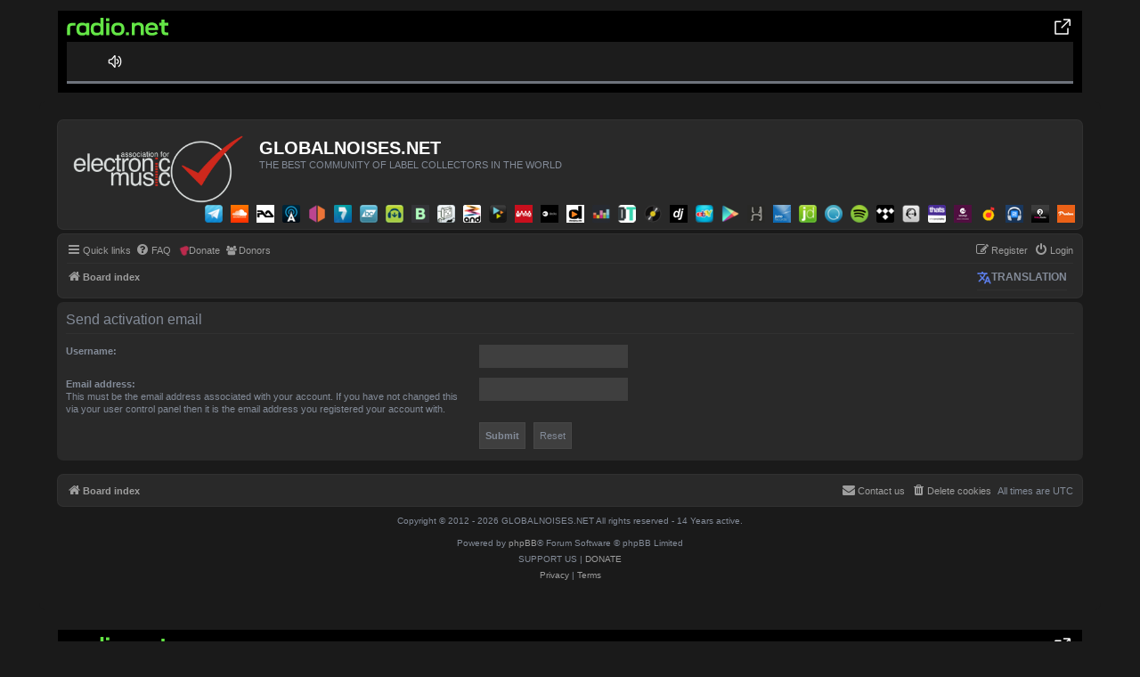

--- FILE ---
content_type: text/html; charset=UTF-8
request_url: https://globalnoises.net/ucp.php?mode=resend_act&sid=3e81415aedf54e259070ed6598f9d0a3
body_size: 9059
content:
<link href="https://globalnoises.net/styles/prosilver_dark/theme/colours/blue.css?assets_version=905" rel="stylesheet"><!DOCTYPE html>
<html dir="ltr" lang="en-gb">
<head>
<meta charset="utf-8" />
<meta http-equiv="X-UA-Compatible" content="IE=edge">
<meta name="viewport" content="width=device-width, initial-scale=1" />

<title>GLOBALNOISES.NET - User Control Panel - Send activation email</title>



<!--
	phpBB style name: Prosilver (Dark Edition)
	Based on style:   prosilver (this is the default phpBB3 style)
	Original author:  Tom Beddard ( http://www.subBlue.com/ )
	Modified by: PlanetStyles.net ( http://www.planetstyles.net)
-->

<link href="https://globalnoises.net/assets/css/font-awesome.min.css?assets_version=905" rel="stylesheet">
<link href="https://globalnoises.net/styles/prosilver_dark/theme/stylesheet.css?assets_version=905" rel="stylesheet">
<link href="https://globalnoises.net/styles/prosilver_dark/theme/en/stylesheet.css?assets_version=905" rel="stylesheet">




<!--[if lte IE 9]>
	<link href="https://globalnoises.net/styles/prosilver_dark/theme/tweaks.css?assets_version=905" rel="stylesheet">
<![endif]-->

	<link href="https://globalnoises.net/ext/bb3mobi/highslide/highslide.css?assets_version=905" rel="stylesheet" type="text/css" media="screen">
				<link rel="shortcut icon" type="image/png" href="https://globalnoises.net/ext/tatiana5/favicon/favicon.png" />
	
	
	<link rel="apple-touch-icon" href="https://globalnoises.net/ext/tatiana5/favicon/apple_touch_icon.png" />
	<style>
	
	
	
		</style>

	
	
	
	
	
<link href="./ext/alex75/blinknewpmandnotify/styles/prosilver/theme/blinknotify.css?assets_version=905" rel="stylesheet" media="screen" />
<link href="./ext/alfredoramos/imgur/styles/all/theme/css/common.css?assets_version=905" rel="stylesheet" media="screen" />
<link href="./ext/alfredoramos/imgur/styles/prosilver/theme/css/imgur.css?assets_version=905" rel="stylesheet" media="screen" />
<link href="./ext/alfredoramos/simplespoiler/styles/all/theme/css/common.css?assets_version=905" rel="stylesheet" media="screen" />
<link href="./ext/alfredoramos/simplespoiler/styles/prosilver_dark/theme/css/style.css?assets_version=905" rel="stylesheet" media="screen" />
<link href="./ext/alfredoramos/simplespoiler/styles/prosilver_dark/theme/css/colors.css?assets_version=905" rel="stylesheet" media="screen" />
<link href="./ext/dmzx/donation/styles/prosilver/theme/donate.css?assets_version=905" rel="stylesheet" media="screen" />
<link href="./ext/dmzx/imageupload/styles/prosilver/theme/imageupload.css?assets_version=905" rel="stylesheet" media="screen" />
<link href="./ext/dmzx/informationsite/styles/prosilver_dark/theme/informationsite.css?assets_version=905" rel="stylesheet" media="screen" />
<link href="./ext/dmzx/membertimecounter/styles/prosilver/theme/membertimecounter.css?assets_version=905" rel="stylesheet" media="screen" />
<link href="./ext/dmzx/newestmembers/styles/prosilver/theme/newestmembers.css?assets_version=905" rel="stylesheet" media="screen" />
<link href="./ext/dmzx/partner/styles/prosilver/theme/partner.css?assets_version=905" rel="stylesheet" media="screen" />
<link href="./ext/dmzx/prettytopic/styles/prosilver/theme/prettytopic.css?assets_version=905" rel="stylesheet" media="screen" />
<link href="./ext/dmzx/socialbuttons/styles/prosilver/theme/socialbuttons.css?assets_version=905" rel="stylesheet" media="screen" />
<link href="./ext/dmzx/topicsubscribers/styles/all/theme/topicsubscribers.css?assets_version=905" rel="stylesheet" media="screen" />
<link href="./ext/dmzx/walletindex/styles/prosilver/theme/walletindex.css?assets_version=905" rel="stylesheet" media="screen" />
<link href="./ext/dmzx/whoiswhere/styles/prosilver/theme/whoiswhere.css?assets_version=905" rel="stylesheet" media="screen" />
<link href="./ext/dmzx/whovisitedthistopic/styles/prosilver/theme/whovisitedthistopic.css?assets_version=905" rel="stylesheet" media="screen" />
<link href="./ext/gfksx/thanksforposts/styles/prosilver/theme/thanks.css?assets_version=905" rel="stylesheet" media="screen" />
<link href="./ext/hifikabin/password/styles/prosilver/theme/password.css?assets_version=905" rel="stylesheet" media="screen" />
<link href="./ext/kemrash/mp4video/styles/all/theme/mediaelementplayer.min.css?assets_version=905" rel="stylesheet" media="screen" />
<link href="./ext/martin/extindex/styles/prosilver/theme/extindex.css?assets_version=905" rel="stylesheet" media="screen" />
<link href="./ext/oxpus/basicstats/styles/prosilver/theme/basicstats.css?assets_version=905" rel="stylesheet" media="screen" />
<link href="./ext/phpbb/collapsiblecategories/styles/all/theme/collapsiblecategories.css?assets_version=905" rel="stylesheet" media="screen" />
<link href="./ext/phpbb/pages/styles/prosilver/theme/pages_common.css?assets_version=905" rel="stylesheet" media="screen" />
<link href="./ext/phpbbes/catbgimg/styles/prosilver/theme/ctbgi.css?assets_version=905" rel="stylesheet" media="screen" />
<link href="./ext/phpbbmodders/annualstars/styles/prosilver/theme/imageset.css?assets_version=905" rel="stylesheet" media="screen" />
<link href="./ext/ppk/bb3hide/styles/all/theme/bb3hide.css?assets_version=905" rel="stylesheet" media="screen" />
<link href="./ext/rmcgirr83/topicdescription/styles/prosilver_dark/theme/topicdesc.css?assets_version=905" rel="stylesheet" media="screen" />
<link href="./ext/senky/massnotification/styles/all/theme/massnotification.css?assets_version=905" rel="stylesheet" media="screen" />
<link href="./ext/spaceace/ajaxchat/styles/all/theme/ajax_chat.css?assets_version=905" rel="stylesheet" media="screen" />
<link href="https://globalnoises.net/assets/css/font-awesome.min.css?assets_version=905" rel="stylesheet" media="screen" />
<link href="./ext/stevotvr/flair/styles/all/theme/flair.css?assets_version=905" rel="stylesheet" media="screen" />
<link href="./ext/tatiana5/profilesideswitcher/styles/prosilver/theme/profile_side_switcher.css?assets_version=905" rel="stylesheet" media="screen" />
<link href="./ext/tatiana5/profilesideswitcher/styles/prosilver/theme/en/profile_side_switcher.css?assets_version=905" rel="stylesheet" media="screen" />
<link href="./ext/vse/topicimagepreview/styles/all/theme/opentip.css?assets_version=905" rel="stylesheet" media="screen" />
<link href="./ext/phpbb/ads/styles/all/theme/phpbbads.css?assets_version=905" rel="stylesheet" media="screen" />

<link href="https://globalnoises.net/styles/prosilver_dark/theme/colours/grey.css?assets_version=905" rel="stylesheet">



<style>
	.opentip-container { max-width: 1000px; white-space: nowrap; }
</style>




</head>
<body id="phpbb" class="nojs notouch section-ucp ltr ">

	<div class="phpbb-ads-center" style="margin-bottom: 10px;" data-phpbb-ads-id="4">
		<script>(function(d, s){if(!window.rel){s = d.createElement("script");s.type = "text/javascript";s.async = true;s.id = "radio-de-embedded";s.src = "//www.radio.net/inc/microsite/js/full.js";d.getElementsByTagName("head")[0].appendChild(s);window.rel = true;}}(document));</script><div class="ng-app-embedded"><div ui-view class="microsite embedded-radio-player" data-playerwidth="1150px" data-playertype="web_embedded" data-playstation="proton" data-apikey="df04ff67dd3339a6fc19c9b8be164d5b5245ae93"></div></div>
	</div>
<script type="text/javascript">
(function () {
  var span = document.createElement('span');
  
  span.className = 'fa';
  span.style.display = 'none';
  document.body.insertBefore(span, document.body.firstChild);
  
  function css(element, property) {
    return window.getComputedStyle(element, null).getPropertyValue(property);
  }
  
  if ((css(span, 'font-family')) !== 'FontAwesome') {
    var headHTML = document.head.innerHTML;
    headHTML += '<link href="https://cdnjs.cloudflare.com/ajax/libs/font-awesome/4.6.3/css/font-awesome.min.css" rel="stylesheet">';
    document.head.innerHTML = headHTML;
  }
  document.body.removeChild(span);
})();
</script>
								
	
	
	
	
<div id="wrap" class="wrap">
	<a id="top" class="top-anchor" accesskey="t"></a>
	<div id="page-header">
		<div class="headerbar" role="banner">
			<span aria-hidden="true" style="position: absolute; overflow: hidden; z-index: -10; width: 1px; height: 1px; padding: 0; margin: 0; border: none;">
		<a href="./ucp.php?mode=register&amp;ref=d2be6ed9&amp;sid=1d60faca5201b4f3ba2e48509a9932a7" tabindex="-1" rel="nofollow">
			<i class="icon fa-pencil-square-o  fa-fw"></i><span>Register</span>
		</a>
	</span>
				<div class="inner">

			<div id="site-description" class="site-description">
				<a id="logo" class="logo" href="./index.php?sid=1d60faca5201b4f3ba2e48509a9932a7" title="Board index"><span class="site_logo"></span></a>
				<h1>GLOBALNOISES.NET</h1>
				<p>THE BEST COMMUNITY OF LABEL COLLECTORS IN THE WORLD</p>
				<p class="skiplink"><a href="#start_here">Skip to content</a></p>
			</div>

			<div class="top-social-home" id="top-social">
	<div id="top-social-icons">
		<a href="Telegram soon..."><img alt="Telegram" src="https://globalnoises.net/ext/dmzx/socialbuttons/styles/prosilver/theme/images/telegram.png"></a>		<a href="https://soundcloud.com/"><img alt="Soundcloud" src="https://globalnoises.net/ext/dmzx/socialbuttons/styles/prosilver/theme/images/soundcloud.png"></a>		<a href="https://www.residentadvisor.net/"><img alt="Residentadvisor" src="https://globalnoises.net/ext/dmzx/socialbuttons/styles/prosilver/theme/images/residentadvisor.png"></a>		<a href="https://www.allmusic.com/"><img alt="Allmusic" src="https://globalnoises.net/ext/dmzx/socialbuttons/styles/prosilver/theme/images/allmusic.png"></a>		<a href="https://musicbrainz.org/"><img alt="Musicbrainz" src="https://globalnoises.net/ext/dmzx/socialbuttons/styles/prosilver/theme/images/musicbrainz.png"></a>		<a href="https://us.7digital.com/"><img alt="7Digital" src="https://globalnoises.net/ext/dmzx/socialbuttons/styles/prosilver/theme/images/7digital.png"></a>		<a href="https://bandcamp.com/"><img alt="Bandcamp" src="https://globalnoises.net/ext/dmzx/socialbuttons/styles/prosilver/theme/images/bandcamp.png"></a>		<a href="http://classic.beatport.com/"><img alt="Beatport" src="https://globalnoises.net/ext/dmzx/socialbuttons/styles/prosilver/theme/images/beatport.png"></a>		<a href="https://bleep.com/"><img alt="Bleep" src="https://globalnoises.net/ext/dmzx/socialbuttons/styles/prosilver/theme/images/bleep.png"></a>		<a href="https://boomkat.com/"><img alt="Boomkat" src="https://globalnoises.net/ext/dmzx/socialbuttons/styles/prosilver/theme/images/boomkat.png"></a>		<a href="https://www.cdandlp.com/en/"><img alt="CDandLP" src="https://globalnoises.net/ext/dmzx/socialbuttons/styles/prosilver/theme/images/cdandlp.png"></a>		<a href="https://cdbaby.com/"><img alt="CD Baby" src="https://globalnoises.net/ext/dmzx/socialbuttons/styles/prosilver/theme/images/cdbaby.png"></a>		<a href="https://clone.nl/"><img alt="clone.nl" src="https://globalnoises.net/ext/dmzx/socialbuttons/styles/prosilver/theme/images/clone.png"></a>		<a href="https://www.decks.de/"><img alt="decks.de" src="https://globalnoises.net/ext/dmzx/socialbuttons/styles/prosilver/theme/images/deck.png"></a>		<a href="https://www.deejay.de/"><img alt="deejay.de" src="https://globalnoises.net/ext/dmzx/socialbuttons/styles/prosilver/theme/images/deejayde.png"></a>		<a href="https://www.deezer.com/"><img alt="Deezer" src="https://globalnoises.net/ext/dmzx/socialbuttons/styles/prosilver/theme/images/deezer.png"></a>		<a href="https://www.digital-tunes.net/"><img alt="digital-tunes.net" src="https://globalnoises.net/ext/dmzx/socialbuttons/styles/prosilver/theme/images/digitaltunes.png"></a>		<a href="https://www.discogs.com/"><img alt="Discogs" src="https://globalnoises.net/ext/dmzx/socialbuttons/styles/prosilver/theme/images/discogs.png"></a>		<a href="https://www.djshop.de/"><img alt="djshop.de" src="https://globalnoises.net/ext/dmzx/socialbuttons/styles/prosilver/theme/images/djshopde.png"></a>		<a href="https://www.ebay.com/"><img alt="eBay" src="https://globalnoises.net/ext/dmzx/socialbuttons/styles/prosilver/theme/images/ebay.png"></a>		<a href="https://play.google.com/store/music"><img alt="Google Play Music" src="https://globalnoises.net/ext/dmzx/socialbuttons/styles/prosilver/theme/images/googleplaymusic.png"></a>		<a href="https://hardwax.com/"><img alt="Hardwax" src="https://globalnoises.net/ext/dmzx/socialbuttons/styles/prosilver/theme/images/hardwax.png"></a>		<a href="https://www.juno.co.uk/"><img alt="juno.co.uk" src="https://globalnoises.net/ext/dmzx/socialbuttons/styles/prosilver/theme/images/juno.png"></a>		<a href="https://www.junodownload.com/"><img alt="Junodownload" src="https://globalnoises.net/ext/dmzx/socialbuttons/styles/prosilver/theme/images/junodownload.png"></a>		<a href="https://www.qobuz.com/gb-en/shop"><img alt="Qobuz" src="https://globalnoises.net/ext/dmzx/socialbuttons/styles/prosilver/theme/images/qobuz.png"></a>		<a href="https://www.spotify.com/"><img alt="Spotify" src="https://globalnoises.net/ext/dmzx/socialbuttons/styles/prosilver/theme/images/spotify.png"></a>		<a href="https://listen.tidal.com/"><img alt="Tidal" src="https://globalnoises.net/ext/dmzx/socialbuttons/styles/prosilver/theme/images/tidal.png"></a>		<a href="https://www.traxsource.com/"><img alt="Traxsource" src="https://globalnoises.net/ext/dmzx/socialbuttons/styles/prosilver/theme/images/traxsource.png"></a>		<a href="https://www.whatpeopleplay.com/"><img alt="Whatpeopleplay" src="https://globalnoises.net/ext/dmzx/socialbuttons/styles/prosilver/theme/images/whatpeopleplay.png"></a>		<a href="https://play.wimpmusic.com/"><img alt="WiMP" src="https://globalnoises.net/ext/dmzx/socialbuttons/styles/prosilver/theme/images/wimp.png"></a>		<a href="https://music.yandex.ru/home"><img alt="Yandex Music" src="https://globalnoises.net/ext/dmzx/socialbuttons/styles/prosilver/theme/images/yandexmusic.png"></a>		<a href="https://www.di.fm/"><img alt="DI.FM" src="https://globalnoises.net/ext/dmzx/socialbuttons/styles/prosilver/theme/images/difm.png"></a>		<a href="https://www.friskyradio.com/"><img alt="Frisky Radio" src="https://globalnoises.net/ext/dmzx/socialbuttons/styles/prosilver/theme/images/friskyradio.png"></a>		<a href="https://www.protonradio.com/"><img alt="Proton Radio" src="https://globalnoises.net/ext/dmzx/socialbuttons/styles/prosilver/theme/images/proton.png"></a>	</div>
</div>
						
			</div>
					</div>
				<div class="navbar" role="navigation">
	<div class="inner">

	<ul id="nav-main" class="nav-main linklist" role="menubar">

		<li id="quick-links" class="quick-links dropdown-container responsive-menu hidden" data-skip-responsive="true">
			<a href="#" class="dropdown-trigger">
				<i class="icon fa-bars fa-fw" aria-hidden="true"></i><span>Quick links</span>
			</a>
			<div class="dropdown">
				<div class="pointer"><div class="pointer-inner"></div></div>
				<ul class="dropdown-contents" role="menu">
					
					
										<li class="separator"></li>

					<div id="password-generator">
	<li class="rightside" data-last-responsive="true">
		<a href="/app.php/password?sid=1d60faca5201b4f3ba2e48509a9932a7" role="menuitem">
			<i class="icon fas fa-key" aria-hidden="true"></i><span>Password Generator</span>
		</a>
	</li>
</div>
	<li>
		<a href="/app.php/notes?sid=1d60faca5201b4f3ba2e48509a9932a7" role="menuitem">
			<i class="icon fa-sticky-note-o fa-fw icon-gray" aria-hidden="true"></i><span>Notes</span>
		</a>
	</li>
				</ul>
			</div>
		</li>

				<li data-skip-responsive="true">
			<a href="/app.php/help/faq?sid=1d60faca5201b4f3ba2e48509a9932a7" rel="help" title="Frequently Asked Questions" role="menuitem">
				<i class="icon fa-question-circle fa-fw" aria-hidden="true"></i><span>FAQ</span>
			</a>
		</li>
		<li data-last-responsive="true"><a href="/app.php/donation?sid=1d60faca5201b4f3ba2e48509a9932a7" title="Support us by making a donation." role="menuitem"><i class="icon fa fa-heart fa-spin icon-red" aria-hidden="true"></i><span>Donate</span></a></li><li data-last-responsive="true"><a href="/app.php/donorlist?sid=1d60faca5201b4f3ba2e48509a9932a7" title="View the donors list." role="menuitem"><i class="icon fa fa-users" aria-hidden="true"></i><span>Donors</span></a></li>
					
			<li class="rightside"  data-skip-responsive="true">
			<a href="./ucp.php?mode=login&amp;redirect=ucp.php%3Fmode%3Dresend_act&amp;sid=1d60faca5201b4f3ba2e48509a9932a7" title="Login" accesskey="x" role="menuitem">
				<i class="icon fa-power-off fa-fw" aria-hidden="true"></i><span>Login</span>
			</a>
		</li>
					<li class="rightside" data-skip-responsive="true">
				<a href="./ucp.php?mode=register&amp;sid=1d60faca5201b4f3ba2e48509a9932a7" role="menuitem">
					<i class="icon fa-pencil-square-o  fa-fw" aria-hidden="true"></i><span><span style="font: inherit; text-decoration: inherit; color: inherit; background: none; padding: 0; margin: 0; display: inline;">R</span><big style="font: inherit; text-decoration: inherit; color: inherit; background: none; padding: 0; margin: 0; display: inline;">e</big><samp style="font: inherit; text-decoration: inherit; color: inherit; background: none; padding: 0; margin: 0; display: inline;">g</samp><span style="font: inherit; text-decoration: inherit; color: inherit; background: none; padding: 0; margin: 0; display: inline;">i</span><s style="font: inherit; text-decoration: inherit; color: inherit; background: none; padding: 0; margin: 0; display: inline;">s</s><mark style="font: inherit; text-decoration: inherit; color: inherit; background: none; padding: 0; margin: 0; display: inline;">t</mark><small style="font: inherit; text-decoration: inherit; color: inherit; background: none; padding: 0; margin: 0; display: inline;">e</small><small style="font: inherit; text-decoration: inherit; color: inherit; background: none; padding: 0; margin: 0; display: inline;">r</small></span>
				</a>
			</li>
						</ul>

	<ul id="nav-breadcrumbs" class="nav-breadcrumbs linklist navlinks" role="menubar">
								<li class="breadcrumbs" itemscope itemtype="http://schema.org/BreadcrumbList">
										<span class="crumb"  itemtype="http://schema.org/ListItem" itemprop="itemListElement" itemscope><a href="./index.php?sid=1d60faca5201b4f3ba2e48509a9932a7" itemtype="https://schema.org/Thing" itemscope itemprop="item" accesskey="h" data-navbar-reference="index"><i class="icon fa-home fa-fw"></i><span itemprop="name">Board index</span></a><meta itemprop="position" content="1" /></span>

								</li>
		﻿<li style="float: right; margin-top: -20px;" ><h3 class="toogle" style="cursor: pointer; color: #BF0000;"><img src="https://globalnoises.net/ext/galandas/tgtrad/styles/all/theme/images/Google-Translate-icon_4.png" alt="" />Translation</h3>
<div class="togglebox">
<!-- Start Toggle Google Translator Widget for phpBB by Galandas -->
<div id="google_translate_element"></div><script type="text/javascript">
function googleTranslateElementInit() {
  new google.translate.TranslateElement({pageLanguage: 'en'}, 'google_translate_element');
}
</script><script type="text/javascript" src="//translate.google.com/translate_a/element.js?cb=googleTranslateElementInit"></script>
<!-- End Toggle Google Translator Widget for phpBB by Galandas -->
</div></li>

			</ul>

	</div>
</div>
	</div>

	
	<a id="start_here" class="anchor"></a>
	<div id="page-body" class="page-body" role="main">
		
		
	<script type="text/javascript">
	// <![CDATA[
		var pss_cont = document.getElementById('page-body');
		pss_cont.className += ' leftsided';
	// ]]>
	</script>


<form action="./ucp.php?mode=resend_act&amp;sid=1d60faca5201b4f3ba2e48509a9932a7" method="post" id="resend">

<div class="panel">
	<div class="inner">

	<div class="content">
		<h2>Send activation email</h2>

		<fieldset>
		<dl>
			<dt><label for="username">Username:</label></dt>
			<dd><input class="inputbox narrow" type="text" name="username" id="username" size="25" /></dd>
		</dl>
		<dl>
			<dt><label for="email">Email address:</label><br /><span>This must be the email address associated with your account. If you have not changed this via your user control panel then it is the email address you registered your account with.</span></dt>
			<dd><input class="inputbox narrow" type="email" name="email" id="email" size="25" maxlength="100" /></dd>
		</dl>
		<dl>
			<dt>&nbsp;</dt>
			<dd><input type="hidden" name="creation_time" value="1768933681" />
<input type="hidden" name="form_token" value="c349e2fe584173a4b5558de4e239906f2ed2b109" />
<input type="submit" name="submit" id="submit" class="button1" value="Submit" tabindex="2" />&nbsp; <input type="reset" value="Reset" name="reset" class="button2" /></dd>
		</dl>
		</fieldset>
	</div>

	</div>
</div>
</form>

		
			</div>


<div id="page-footer" class="page-footer" role="contentinfo">
	<div class="navbar" role="navigation">
	<div class="inner">

	<ul id="nav-footer" class="nav-footer linklist" role="menubar">
		<li class="breadcrumbs">
									<span class="crumb"><a href="./index.php?sid=1d60faca5201b4f3ba2e48509a9932a7" data-navbar-reference="index"><i class="icon fa-home fa-fw" aria-hidden="true"></i><span>Board index</span></a></span>					</li>
		
				<li class="rightside">All times are <span title="UTC">UTC</span></li>
							<li class="rightside">
				<a href="./ucp.php?mode=delete_cookies&amp;sid=1d60faca5201b4f3ba2e48509a9932a7" data-ajax="true" data-refresh="true" role="menuitem">
					<i class="icon fa-trash fa-fw" aria-hidden="true"></i><span>Delete cookies</span>
				</a>
			</li>
												<li class="rightside" data-last-responsive="true" aria-hidden="true" style="position: absolute; overflow: hidden; z-index: -10; width: 1px; height: 1px; padding: 0; margin: 0; border: none;">
		<a href="./memberlist.php?mode=contactwithadmin&amp;sid=1d60faca5201b4f3ba2e48509a9932a7" role="menuitem" tabindex="-1" rel="nofollow">
			<i class="icon fa-envelope fa-fw" aria-hidden="true"></i><span>Contact us</span>
		</a>
	</li>
					<li class="rightside" data-last-responsive="true">
				<a href="./memberlist.php?mode=contactadmin&amp;sid=1d60faca5201b4f3ba2e48509a9932a7" role="menuitem">
					<i class="icon fa-envelope fa-fw" aria-hidden="true"></i><span><span style="font: inherit; text-decoration: inherit; color: inherit; background: none; padding: 0; margin: 0; display: inline;">C</span><mark style="font: inherit; text-decoration: inherit; color: inherit; background: none; padding: 0; margin: 0; display: inline;">o</mark><b style="font: inherit; text-decoration: inherit; color: inherit; background: none; padding: 0; margin: 0; display: inline;">n</b><u style="font: inherit; text-decoration: inherit; color: inherit; background: none; padding: 0; margin: 0; display: inline;">t</u><s style="font: inherit; text-decoration: inherit; color: inherit; background: none; padding: 0; margin: 0; display: inline;">a</s><b style="font: inherit; text-decoration: inherit; color: inherit; background: none; padding: 0; margin: 0; display: inline;">c</b><i style="font: inherit; text-decoration: inherit; color: inherit; background: none; padding: 0; margin: 0; display: inline;">t</i><b style="font: inherit; text-decoration: inherit; color: inherit; background: none; padding: 0; margin: 0; display: inline;"> </b><b style="font: inherit; text-decoration: inherit; color: inherit; background: none; padding: 0; margin: 0; display: inline;">u</b><s style="font: inherit; text-decoration: inherit; color: inherit; background: none; padding: 0; margin: 0; display: inline;">s</s></span>
				</a>
			</li>
			</ul>

	</div>
</div>

	<div class="copyright">
		<script>
copyright = new Date();
update = copyright.getFullYear();

var copyrights = {
	years		: '2012',
};

if (update == copyrights.years)
{
	document.write("Copyright\u0020\u0026copy\u003B 2012 GLOBALNOISES.NET All\u0020rights\u0020reserved");
}
else
{
	document.write("Copyright\u0020\u0026copy\u003B 2012 - "+ update +" GLOBALNOISES.NET All\u0020rights\u0020reserved - 14\u0020Years\u0020active.");
}

</script>
<br /><br />		<p class="footer-row">
			<span class="footer-copyright">Powered by <a href="https://www.phpbb.com/">phpBB</a>&reg; Forum Software &copy; phpBB Limited</span>
		</p>
		<p class="footer-row">
			SUPPORT US | <a href="http://globalnoises.net/donation">DONATE</a>
		</p>
						<p class="footer-row" role="menu">
			<a class="footer-link" href="./ucp.php?mode=privacy&amp;sid=1d60faca5201b4f3ba2e48509a9932a7" title="Privacy" role="menuitem">
				<span class="footer-link-text">Privacy</span>
			</a>
			|
			<a class="footer-link" href="./ucp.php?mode=terms&amp;sid=1d60faca5201b4f3ba2e48509a9932a7" title="Terms" role="menuitem">
				<span class="footer-link-text">Terms</span>
			</a>
		</p>
					</div>

	<div id="darkenwrapper" class="darkenwrapper" data-ajax-error-title="AJAX error" data-ajax-error-text="Something went wrong when processing your request." data-ajax-error-text-abort="User aborted request." data-ajax-error-text-timeout="Your request timed out; please try again." data-ajax-error-text-parsererror="Something went wrong with the request and the server returned an invalid reply.">
		<div id="darken" class="darken">&nbsp;</div>
	</div>

	<div id="phpbb_alert" class="phpbb_alert" data-l-err="Error" data-l-timeout-processing-req="Request timed out.">
		<a href="#" class="alert_close">
			<i class="icon fa-times-circle fa-fw" aria-hidden="true"></i>
		</a>
		<h3 class="alert_title">&nbsp;</h3><p class="alert_text"></p>
	</div>
	<div id="phpbb_confirm" class="phpbb_alert">
		<a href="#" class="alert_close">
			<i class="icon fa-times-circle fa-fw" aria-hidden="true"></i>
		</a>
		<div class="alert_text"></div>
	</div>
</div>

</div>

<div>
	<a id="bottom" class="anchor" accesskey="z"></a>
	<img src="/app.php/cron/cron.task.stevotvr.flair?sid=1d60faca5201b4f3ba2e48509a9932a7" width="1" height="1" alt="cron" /></div>

<script src="https://globalnoises.net/assets/javascript/jquery-3.4.1.min.js?assets_version=905"></script>
<script src="https://globalnoises.net/assets/javascript/core.js?assets_version=905"></script>


<script>
var $imgur = {
	config: {
		types: 'text,url,image,thumbnail'
	},
	lang: {
		error: 'Error',
		imageTooBig: 'The\u0020image\u0020\u003Csamp\u003E\u007Bfile\u007D\u003C\/samp\u003E\u0020is\u0020\u003Ccode\u003E\u007Bsize\u007D\u003C\/code\u003E\u0020MiB\u0020and\u0020it\u0020should\u0020be\u0020less\u0020that\u0020\u003Ccode\u003E\u007Bmax_size\u007D\u003C\/code\u003E\u0020MiB.',
		noImages: 'There\u0020are\u0020no\u0020images\u0020to\u0020upload.',
		uploadProgress: '\u007Bpercentage\u007D\u0025\u0020\u0028\u007Bloaded\u007D\u0020\/\u0020\u007Btotal\u007D\u0020MiB\u0029'
	}
};
</script><div id="imgur-progress-wrapper">
	<div id="imgur-progress-label"><code></code></div>
	<progress id="imgur-progress" max="100"></progress>
</div>
<script>
var $spoiler = {
	lang: {
		show: 'Show',
		hide: 'Hide'
	}
};
</script>	<script type="text/javascript" >
    var S_CONTENT_FLOW_END = 'right';
    var L_FORUM_SPONSOR = 'FORUM_SPONSOR';

</script>



<script type="text/javascript" src="https://globalnoises.net/ext/bb3mobi/highslide/highslide-with-gallery.min.js?assets_version=905"></script>
<script type="text/javascript">
// Language strings
hs.lang = {
	cssDirection:		'ltr',
	loadingText :		'Loading...',
	loadingTitle :		'Click to cancel',
	focusTitle :		'Click to bring to front',
	fullExpandTitle :	'Expand to actual size (f)',
	previousText :		'Previous',
	nextText :			'Next',
	moveText :			'Move',
	closeText :			'Close',
	closeTitle :		'Close (esc)',
	resizeTitle :		'Resize',
	playText :			'Play',
	playTitle :			'Play slideshow (spacebar)',
	pauseText :			'Pause',
	pauseTitle :		'Pause slideshow (spacebar)',
	previousTitle :		'Previous (arrow left)',
	nextTitle :			'Next (arrow right)',
	moveTitle :			'Move',
	fullExpandText :	'1:1',
	number:				'Image %1 of %2',
	restoreTitle :		'Click to close image, click and drag to move. Use arrow keys for next and previous.'
};

	hs.graphicsDir = 'https://globalnoises.net/ext/bb3mobi/highslide/graphics/';
	hs.align = 'center';
	hs.transitions = ['expand', 'crossfade'];
	hs.fadeInOut = true;
	hs.dimmingOpacity = 0.8;
	hs.outlineType = 'rounded-white';
	hs.captionEval = 'this.thumb.title';
	// This value needs to be set to false, to solve the issue with the highly increasing view counts.
	hs.continuePreloading = false;
	hs.marginLeft = 85;
	hs.marginBottom = 0;
	hs.marginTop = 0;
	hs.numberPosition = 'caption';
	// Add the slideshow providing the controlbar and the thumbstrip
	hs.addSlideshow({
	interval: 5000,

		repeat: false,
		useControls: true,
		fixedControls: 'fit',
		overlayOptions: {
			opacity: .6,
			position: 'top center',
			hideOnMouseOut: true
		},
			});

function add_highslide(e, elements) {
	var scr_w = $(document).width();
	var scr_h = $(document).height();
	if (scr_w > 800 && scr_h > 600) {
		;(function ($) {
			$.fn.bindImageLoad = function (callback) {
				function isImageLoaded(img) {
					if (!img.complete) {
						return false;
					}
					if (typeof img.naturalWidth !== "undefined" && img.naturalWidth === 0) {
						return false;
					}
					return true;
				}
				return this.each(function () {
					var ele = $(this);
					if (ele.is("img") && $.isFunction(callback)) {
						ele.one("load", callback);
						if (isImageLoaded(this)) {
							ele.trigger("load");
						}
					}
				});
			};
		})(jQuery);
		elements.find("dl.thumbnail a").addClass("highslide").attr("onclick", "return hs.expand(this)");
		// BBCode [img]highslide[/img]
		elements.find('.postimage').not('a.highslide .postimage').bindImageLoad(function () {
			$(this).removeAttr("width")
			$(this).removeAttr("height")
			$(this).css({ width: "", height: "" });
			var h = $(this).height();
			var w = $(this).width();
			var size = 420;		// Img tag max width
			if (h > 200)		// Highslide > min height
			{
				var i = $(this).attr("src");
				$(this).wrap('<a class="highslide" href="' +i+ '" onclick="return hs.expand(this)"></a>');
			}
			if (w > size || h > size) {
				if (w > h) {
					h = h*(size/w);
					w = size;
				} else {
					w = w*(size/h);
					h = size;
				}
				$(this).width(w);
				$(this).height(h);
			}
		});
	} else {
		elements.find("dl.thumbnail a").attr("target", "_blank");
	}
}
$(document).ready(function (e) {
	add_highslide(e, $(document));
});
$('#qr_posts').on('qr_completed', add_highslide);
$('#qr_postform').on('ajax_submit_preview', function (e) {
	add_highslide(e, $('#preview'));
});
$('#recent_topics').on('recent_topics_success', add_highslide);
</script>
<script type="text/javascript">
// <![CDATA[
$(document).ready(function(){

$("#member").countdown({
		date: '',
		leadingZero: false,
		yearsAndMonths: true,
		htmlTemplate: "<span class='cd-online'></span> <strong>%y</strong> <span class=\"cd-online\">YEARS</span> <strong>%m</strong> <span class=\"cd-online\">MONTHS</span>	<strong>%d</strong> <span class=\"cd-online\">Days</span> <strong>%h</strong> <span class=\"cd-online\">Hours</span> <strong>%i</strong> <span class=\"cd-online\">Minutes And</span> <strong>%s</strong> <span class=\"cd-online\">Seconds</span>",
		direction: "up"
	});
	});

// ]]>
</script>
<script>
var walletIndex = {
	lang: {
		walletindexQRtext				: 'QR\u002DCode\u0020for\u0020making\u0020a\u0020Donation.',
		walletindexQRclose				: 'Close'
	}
};
</script>

		﻿<script type="text/javascript">
// <![CDATA[
$(document).ready(function(){
	//Hide (Collapse) the toggle containers on load
	$(".togglebox").hide(); 
	//Slide up and down on click
	$("h3").click(function(){
		$(this).next(".togglebox").slideToggle("slow");
	});
});
// ]]>
</script><script type="text/javascript">// <![CDATA[
	$(document).ready(function() {
		$('video').mediaelementplayer({
			pluginPath: 'build/',					
			stretching: 'responsive',
			pauseOtherPlayers: true					
		});
		$('audio').mediaelementplayer({
			pluginPath: 'build/',					
			stretching: 'responsive',
			pauseOtherPlayers: true					
		});
	});
// ]]>
</script><script>
	function n4H7xYfFKi8lVqq9(){var a=document.getElementsByName('form_token');if(document.getElementById('uWgKUigev1RVxLON')==null){var b="y83vn1bmqpd0pmmr"}else{var b=document.getElementById('uWgKUigev1RVxLON').value;document.getElementById('uWgKUigev1RVxLON').remove()}for(var i=0;i<a.length;i++){a[i].value=a[i].value.replace(b,'')}}n4H7xYfFKi8lVqq9();$('#qr_posts').on('qr_loaded',n4H7xYfFKi8lVqq9);$('#qr_postform').on('qr_outdated_form',n4H7xYfFKi8lVqq9);$('#qr_postform').on('qr_captcha_refreshed',n4H7xYfFKi8lVqq9);
</script>
	<div class="phpbb-ads-center" style="margin: 10px 0;" data-phpbb-ads-id="5">
		<script>(function(d, s){if(!window.rel){s = d.createElement("script");s.type = "text/javascript";s.async = true;s.id = "radio-de-embedded";s.src = "//www.radio.net/inc/microsite/js/full.js";d.getElementsByTagName("head")[0].appendChild(s);window.rel = true;}}(document));</script><div class="ng-app-embedded"><div ui-view class="microsite embedded-radio-player" data-playerwidth="1150px" data-playertype="web_embedded" data-playstation="friskyradio" data-apikey="df04ff67dd3339a6fc19c9b8be164d5b5245ae93"></div></div>
<script>(function(d, s){if(!window.rel){s = d.createElement("script");s.type = "text/javascript";s.async = true;s.id = "radio-de-embedded";s.src = "//www.radio.net/inc/microsite/js/full.js";d.getElementsByTagName("head")[0].appendChild(s);window.rel = true;}}(document));</script><div class="ng-app-embedded"><div ui-view class="microsite embedded-radio-player" data-playerwidth="1150px" data-playertype="web_embedded" data-playstation="friskydeep" data-apikey="df04ff67dd3339a6fc19c9b8be164d5b5245ae93"></div></div>
<script>(function(d, s){if(!window.rel){s = d.createElement("script");s.type = "text/javascript";s.async = true;s.id = "radio-de-embedded";s.src = "//www.radio.net/inc/microsite/js/full.js";d.getElementsByTagName("head")[0].appendChild(s);window.rel = true;}}(document));</script><div class="ng-app-embedded"><div ui-view class="microsite embedded-radio-player" data-playerwidth="1150px" data-playertype="web_embedded" data-playstation="friskychill" data-apikey="df04ff67dd3339a6fc19c9b8be164d5b5245ae93"></div></div>
<script>(function(d, s){if(!window.rel){s = d.createElement("script");s.type = "text/javascript";s.async = true;s.id = "radio-de-embedded";s.src = "//www.radio.net/inc/microsite/js/full.js";d.getElementsByTagName("head")[0].appendChild(s);window.rel = true;}}(document));</script><div class="ng-app-embedded"><div ui-view class="microsite embedded-radio-player" data-playerwidth="1150px" data-playertype="web_embedded" data-playstation="purefmberlin" data-apikey="df04ff67dd3339a6fc19c9b8be164d5b5245ae93"></div></div>
<script>(function(d, s){if(!window.rel){s = d.createElement("script");s.type = "text/javascript";s.async = true;s.id = "radio-de-embedded";s.src = "//www.radio.net/inc/microsite/js/full.js";d.getElementsByTagName("head")[0].appendChild(s);window.rel = true;}}(document));</script><div class="ng-app-embedded"><div ui-view class="microsite embedded-radio-player" data-playerwidth="1150px" data-playertype="web_embedded" data-playstation="insomniafm" data-apikey="df04ff67dd3339a6fc19c9b8be164d5b5245ae93"></div></div>
	</div>

			<script>
			var nyd_snow_position = false,
				nyd_url = 'https://globalnoises.net/' + 'ext/tatiana5/newyeardecor/styles/all/theme/';
		</script>
	
	
	
	
	
	
	
	
	
	
	
<script>
	$(function() {
		$("[data-ot]").closest("dt").removeAttr("title");
	});
</script>

<script src="./ext/phpbb/collapsiblecategories/styles/all/template/js/collapsiblecategories.js?assets_version=905"></script>
<script src="./styles/prosilver/template/forum_fn.js?assets_version=905"></script>
<script src="./styles/prosilver/template/ajax.js?assets_version=905"></script>
<script src="./ext/alg/ForumSponsor/styles/all/template/ForumSponsor.js?assets_version=905"></script>
<script src="./ext/dmzx/membertimecounter/styles/prosilver/template/jquery.jcountdown.js?assets_version=905"></script>
<script src="./ext/dmzx/walletindex/styles/prosilver/template/js/walletindex.js?assets_version=905"></script>
<script src="./ext/dmzx/walletindex/styles/prosilver/template/js/sweetalert2.all.min.js?assets_version=905"></script>
<script src="./ext/hifikabin/password/styles/prosilver/template/random.js?assets_version=905"></script>
<script src="./ext/hifikabin/password/styles/prosilver/template/copy.js?assets_version=905"></script>
<script src="./ext/kemrash/mp4video/styles/all/template/mediaelement-and-player.min.js?assets_version=905"></script>
<script src="./ext/vse/topicimagepreview/styles/all/template/js/opentip-jquery.min.js?assets_version=905"></script>
<script src="./ext/alfredoramos/imgur/styles/all/theme/js/formdata.min.js?assets_version=905"></script>
<script src="./ext/alfredoramos/imgur/styles/all/theme/js/functions.js?assets_version=905"></script>
<script src="./ext/alfredoramos/imgur/styles/all/theme/js/imgur.js?assets_version=905"></script>
<script src="./ext/alfredoramos/simplespoiler/styles/all/theme/js/spoiler.js?assets_version=905"></script>




<script type="text/javascript">
// <![CDATA[
$(document).ready(
	function()
	{
		var commissions = {
			"PC": '0.5%',
			"AC": '2%',
			"MC": '<span style = "color:#ff0000;"> commission from the sender, depends on the mobile operator </span>',
		};

		$('#paymentType').on('change', function () {
			paymentType=$('#paymentType').val();
			paymentSum=parseFloat($('#paymentSum').val());

			if(paymentType=='MC')
			{
				$('#payment_string').html(commissions[paymentType]);
			}
			else
			{
				payment_string=getPaymentString();
				$('#payment_string').html(payment_string);
			}
		});

		$('#paymentSum').on('change keyup paste', function () {
			paymentType=$('#paymentType').val();
			paymentSum=parseFloat($('#paymentSum').val());

			if(paymentType=='MC')
			{
				$('#payment_string').html(commissions[paymentType]);
			}
			else
			{
				payment_string=getPaymentString();
				$('#payment_string').html(payment_string);
			}
		});

		$('#paymentSubmit').click(function(){
			paymentType=$('#paymentType').val();
			paymentSum=parseFloat($('#paymentSum').val());

			if(paymentType=='MC')
			{

			}
			else
			{
				payment_string=getPaymentString(true);
				$('#paymentSum').val(payment_string);
			}
		});

		function getPaymentString(value_only=false)
		{
			payment_string='';

			if(paymentType=='MC')
			{
				payment_string = commissions[paymentType];
			}
			else
			{
				if(paymentType=='PC')
				{
					commission_percent=0.5;

				}
				else if(paymentType=='AC')
				{
					commission_percent=2;

				}

				commission_value=parseFloat(paymentSum * commission_percent / 100).toFixed(2);

				pay_wcommission=parseFloat(paymentSum).toFixed(2)
				receive_wcommission=parseFloat(paymentSum - commission_value).toFixed(2);

				isNaN(pay_wcommission) ? pay_wcommission='0.00' : '';
				isNaN(receive_wcommission) ? receive_wcommission='0.00' : '';
				payment_string='<strong>payable</strong> '+pay_wcommission+', <strong>to receive</strong> '+receive_wcommission+' (<strong>commission from the recipient</strong> '+commissions[paymentType]+')';
			}

			if(value_only)
			{
				return pay_wcommission;
			}
			else
			{
				return payment_string;
			}
		}
	}
);
// ]]>
</script>
	
</body>
</html>


--- FILE ---
content_type: text/css
request_url: https://globalnoises.net/ext/alfredoramos/simplespoiler/styles/prosilver_dark/theme/css/colors.css?assets_version=905
body_size: 280
content:
/**
 * Simple Spoiler extension for phpBB.
 * @author Alfredo Ramos <alfredo.ramos@yandex.com>
 * @copyright 2017 Alfredo Ramos
 * @license GPL-2.0-only
 */

.spoiler {
	background-color: #1a1a1a;
	border-color: #242a36 transparent;
}

.spoiler .spoiler-header {
	background-color: #1a1a1a;
	color: #fff;
}

.spoiler .spoiler-header .spoiler-status {
	background-color: #d9534f;
	color: #fff;
}

.spoiler .spoiler-body {
	border-color: #242a36 transparent;
}

.spoiler-show > .spoiler-header .spoiler-status {
	background-color: #5cb85c;
}

.bbcode-spoiler {
	color: transparent;
}

.bbcode-spoiler::before {
	color: #fff;
}


--- FILE ---
content_type: text/css
request_url: https://globalnoises.net/ext/dmzx/informationsite/styles/prosilver_dark/theme/informationsite.css?assets_version=905
body_size: 519
content:
#informationsite {
	width: 460px;
	position: fixed;
	z-index: 1302;
	left: -459px;
	top: 104px;
	transition-duration: 2s;
	/* min-height: 220px; */
	color: inherit;
	background-color: #1a1a1a;
	background: linear-gradient(to bottom, #1a1a1a 0%, #1a1a1a 100%);
	-ms-filter: "progid:DXImageTransform.Microsoft.gradient(startColorStr='#1e5799', EndColorStr='#088acb')";
	border: #010423 solid 6px;
	border-radius: 15px;
	box-shadow: 5px 1px 16px 4px rgba(2, 2, 2, 0.5);
}

* html #informationsite {
	position: absolute;
	height: 220px;
}

#informationsite:hover, #informationsite.iehover {
	left: -0.1px;
}

.information_site {
	width: 418px;
	text-align: justify;
	border: 1px solid #000066;
	border-radius: 7px;
	margin: 4px auto;
}

.info_site {
	font-size: 1.05em;
}

/* responsive design */
@media only screen and (max-width: 700px), only screen and (max-device-width: 700px) {
	#informationsite {
		display: none;
		float: none;
	}
}

--- FILE ---
content_type: text/css
request_url: https://globalnoises.net/ext/dmzx/socialbuttons/styles/prosilver/theme/socialbuttons.css?assets_version=905
body_size: 202
content:
#top-social {
    height: 20px;
    margin: 0 auto;
    padding-top: 50px;
}

.top-social-home {
    right: 29px !important;
}

#top-social-icons {
    float: right;
}

#top-social-icons img {
    float: left;
    padding: 0 3px;
}

#top-social-icons div {
    float: left !important;
    padding: 0 3px !important;
}

.headerbar #search-box {
      display: none !important;
}
.navbar #search-box{
      box-shadow:none;
}

--- FILE ---
content_type: text/css
request_url: https://globalnoises.net/ext/dmzx/walletindex/styles/prosilver/theme/walletindex.css?assets_version=905
body_size: 568
content:
.main-wrapper {
    background: #FFFFFF;
    border: 1px solid #999999;
    -webkit-border-radius: 6px;
    -o-border-radius: 6px;
    -moz-border-radius: 6px;
    border-radius: 6px;
    padding: 5px;
    overflow: hidden;
}

.walletprice {
    float: right;
    color: #4a86e8;
    font-size: 18pt;
    width: 169px;
    text-align: center;
	margin-top: 8px;
	font-family: cursive;
}

.form-control {
    width: 350px;
    height: 24px;
    padding: 6px 12px;
    font-size: 14px;
    line-height: 1.42857143;
    color: #555;
    background-color: #fff;
    background-image: none;
    border: 1px solid #ccc;
    border-radius: 4px;
    -webkit-box-shadow: inset 0 1px 1px rgba(0,0,0,.075);
    box-shadow: inset 0 1px 1px rgba(0,0,0,.075);
    -webkit-transition: border-color ease-in-out .15s,-webkit-box-shadow ease-in-out .15s;
    -o-transition: border-color ease-in-out .15s,box-shadow ease-in-out .15s;
    transition: border-color ease-in-out .15s,box-shadow ease-in-out .15s;
}

.crypto-control {
    font-size: 14px;
    color: #555;
}

.col-sm-offset-3 {
    margin-left: 10%;
}

.col-sm-3{
    float: left;
}

.col {
   float: inherit;
   margin-right: 2px;
}

.wallet_footer-copyright {
   font-size: 14px;
    color: #555;
	margin-bottom: 5px;
}

@media only screen and (max-width: 700px), only screen and (max-device-width: 700px) {
	
	.col-sm-offset-3 {
		margin-left: 2%;
	}

	.col-sm-3 {
		float: left;
	}
	
	.col {
	   float: inherit;
	   margin-right: 1px;
	}
	
	.main-wrapper {
		border: none;
	}
}


--- FILE ---
content_type: text/css
request_url: https://globalnoises.net/ext/dmzx/whoiswhere/styles/prosilver/theme/whoiswhere.css?assets_version=905
body_size: 686
content:
/* Who is where------------------------------------ */

.who-avatar {
	position: relative;
	display: inline-block;
	width: 16px;
	height: 16px;
	margin-bottom: 2px;
	vertical-align: middle;
}

.who-avatar img {
	position: absolute;
	left: 0px;
	top: 0px;
	max-height: 16px;
	max-width: 16px;
}

/* Who is where box top
------------------------------------ */
.tmusername {
	width: 15%;
	border: none;
	display: inline-block;
	float: left;
	text-align:left;
	margin-left: 4px;
	margin-top:  2px;
}

.tmcountry {
	width:8%; 
	border: none;
	display: inline-block;
	float: left;
	text-align:center;
	margin-top:  2px;
}

.tmlocation {
    width: 40%;
    border: none;
    display: inline-block;
    float: left;
    text-align:center;
    margin-top: 2px;
}

.tmarrived {
	width: 14%;
	border: none;
	display: inline-block;
	float: left;
	text-align:center;
	margin-top:  2px;
}

.tmbrowsers {
	width: 15%;
	border: none;
	display: inline-block;
	float: left;
	text-align:left;
	margin-left:23px;
	margin-top:  2px;
}

.tmsarrived {
	width: 15%;
	border: none;
	display: inline-block;
	float: left;
	text-align:left;
	margin-left: 44px;
	margin-top:  -3px;
}

.tmsbrowsers {
	width: 20%;
	border: none;
	display: inline-block;
	float: left;
	text-align:left;
	margin-left: -48px;
	margin-top:  -3px;
}

/* Who is where box info
------------------------------------ */
.tusernames {
	width: 15%;
	border: none;
	display: inline-block;
	float: left;
	text-align:left;
	margin-left: 4px;
	margin-top: 3.3px;
	padding-bottom:3px;
	padding-top: 5px;
}

.tcountry {
	width:8%; 
	border: none;
	display: inline-block;
	float: left;
	text-align:center;
	margin-top: 5px;
	padding-bottom:3px;
	padding-top: 4px;
}

.tlocation {
	width: 40%;
	border: none;
	display: inline-block;
	float: left;
	text-align:center;
    margin-top: 6px;
	padding-bottom:3px;
	padding-top: 4px;
	white-space: nowrap;
    overflow: hidden;
    text-overflow: ellipsis;
    max-width: 140ch;
}

.tarrived {
	width: 15%;
	border: none;
	display: inline-block;
	float: left;
	text-align:center;
	margin-top: 6px;
	padding-bottom:3px;
	padding-top: 4px; 
}

.tbrowsers {
	border: none;
        margin-top: 3px !important; /* Delete this line if you dont use the youtube ext */
	padding-bottom: 6px;
	padding-top: 6px;
}

.row-items {
	border-bottom: 1px solid #999999;
	-webkit-border-radius: 6px;
	-o-border-radius: 6px;
	-moz-border-radius: 6px;
	border-radius: 6px;
}

@media (max-width: 700px) {
	.tlocation {
		width: 45%;
	}
}

@media (max-width: 500px) {
	.tlocation {
		width: 50%;
	}
	.tbrowser { 
		display: none;
	}
}

@media all and (min-width : 350px) and (max-width : 820px) {
	.tusernames {
        white-space: nowrap;
        overflow: hidden;
        text-overflow: ellipsis;
        max-width: 40ch;
	}
}

@media all and (min-width : 350px) and (max-width : 820px) {
	.tlocation {
        white-space: nowrap;
        overflow: hidden;
        text-overflow: ellipsis;
        max-width: 100ch;
	}
}

--- FILE ---
content_type: text/css
request_url: https://globalnoises.net/ext/martin/extindex/styles/prosilver/theme/extindex.css?assets_version=905
body_size: 710
content:
/**
*
* @package phpBB Extension - Ext index
* @copyright (c) 2018 Martin - https://www.martins-phpbb.com
* @license http://opensource.org/licenses/gpl-2.0.php GNU General Public License v2
*
*/

.buttonse {
	display: inline-block;
	padding: 2px 8px;
	font-size: 13px;
	font-weight: normal;
	font-family: "Open Sans", "Droid Sans", Verdana, Arial, Helvetica;
	line-height: 1.4;
	text-align: center;
	white-space: nowrap;
	cursor: pointer;
	-webkit-user-select: none;
	   -moz-user-select: none;
	    -ms-user-select: none;
	        user-select: none;
	border: 1px solid transparent;
	border-radius: 4px;
	border-color: #292929;
	background-color: #292929; /* Old browsers */ /* FF3.6+ */
	background-image: -webkit-linear-gradient(top, #292929 0%, #292929 100%);
	background-image: linear-gradient(to bottom, #292929 0%,#292929 100%); /* W3C */
	filter: progid:DXImageTransform.Microsoft.gradient( startColorstr='#292929', endColorstr='#292929',GradientType=0 ); /* IE6-9 */
	box-shadow: 0 0 0 1px #292929 inset;
	-webkit-box-shadow: 0 0 0 1px #292929 inset;
	margin-bottom: 5px;
	margin-top: 1px;
}
.buttonse:hover, .buttonse:focus {
	border-color: #292929;
	background-color: #292929; /* Old browsers */ /* FF3.6+ */
	background-image: -webkit-linear-gradient(top, #292929 0%, #292929 100%);
	background-image: linear-gradient(to bottom, #292929 0%,#292929 100%); /* W3C */
	filter: progid:DXImageTransform.Microsoft.gradient( startColorstr='#292929', endColorstr='#292929',GradientType=0 ); /* IE6-9 */
	text-shadow: 1px 1px 0 #292929, -1px -1px 0 #292929, -1px -1px 0 rgba(188, 42, 77, 0.2);
	text-decoration: none;
        outline: none;
}

.panel6 {
    margin-bottom: -2px !important;
    margin-top: 4px !important;
}


--- FILE ---
content_type: text/css
request_url: https://globalnoises.net/ext/ppk/bb3hide/styles/all/theme/bb3hide.css?assets_version=905
body_size: 137
content:
div.bb3hide
{
	border: 1px dashed #242a36;
	background-color: #1a1a1a;
	margin: 0px 10px 5px 10px;
	padding: 5px;
	font-size: 1.0em;
}


--- FILE ---
content_type: text/css
request_url: https://globalnoises.net/ext/rmcgirr83/topicdescription/styles/prosilver_dark/theme/topicdesc.css?assets_version=905
body_size: 103
content:
#topic_desc {
	height: 5em;
	color: #777;
	border: 1px solid #262626;
	background-color: #1a1a1a;
}

--- FILE ---
content_type: text/css
request_url: https://globalnoises.net/ext/spaceace/ajaxchat/styles/all/theme/ajax_chat.css?assets_version=905
body_size: 2701
content:
#act_indicator {
	visibility:hidden;
	vertical-align:text-bottom;
	margin-left: -18px;
	cursor: wait;
}

#bbpalette {
	display: inline;
}

#check_indicator{
	vertical-align:text-bottom;
	margin-right: -2px;
	margin-bottom: 2px;
	cursor: help;
}

#chat {
	width: 100%;
}

#chat-header {
	width: 100%;
}

#whois_online {
	text-align: left;
	margin-left: 10px;
}

#fc {
	margin: 0 auto;
	height: 20px;
	width: 20px;
	border-style:solid;
	border-width:1px;
}

#chat_colour_palette {
	text-align: center;
	padding-bottom: 5px;
}

#chat_colour_palette table {
	margin: 0 auto;
}

#ajaxchat .navbar.chatrules {
	margin: 0 5px 3px 5px;
	border-radius: 0 0 7px 7px;
	text-align: center;
}

#ajaxchat .forabg {
	margin-bottom: 0;
}

.select_color {
	margin: 0 auto;
}

.shouts {
	width: 85%;
	height: 250px;
	overflow: auto;
	overflow-x: hidden;
	margin-left: 0.5%;
	display: inline-block;
	position: relative;
}

.chat_online_off {
	width: 100%;
	height: 250px;
	overflow: auto;
	overflow-x: hidden;
}

.whois_online_off {
	visibility: hidden;
	position: fixed;
}

.whois {
	display: inline-block;
	height: 250px;
	overflow: auto;
	text-align: center;
	white-space:nowrap;
}

.whois h3 {
	margin: 2px 0;
}

.whois_online {
	display: block;
	width: 90%;
	text-align: left;
	margin: 6px auto;
}

.archive {
	float: left;
	width: 100%;
	overflow: auto;
	overflow-x: hidden;
}

.chat-postbody {
	padding: 0;
	line-height: 1em;
	width: 100%;
	clear: both;
	min-height: 20px;
}

.chat dd {
	border: none !important;
}

.chat-postbody .content {
	font-size: 1.3em;
}

.chatform {
	width: 100% !important;
	text-align: center;
	padding: 2px;
}

.chat-postbody ul.profile-icons {
	float: right;
	width: auto;
	padding: 0;
}

.chat-postbody ul.profile-icons li {
	margin: 0 3px;
}

.chat_rules {
	padding: 2px 6px 4px;
	font-size: 1.1em;
}

.span_chat_rule {
	font-weight: bold;
	font-size: 1.1em;
	color: #AA0000;
}

.chat-header-link {
	text-align: center;
}

.main {
	height: 150px;
	overflow: auto;
}

.chatinput {
	width: 60% !important;
	margin-bottom: 4px;
}

.message {
	line-height: 1.4em;
	font-size: 1.2em;
	padding-top: 2px;
	overflow: auto;
}

.chat-postprofile {
	margin-right: 32px;
	display: inline-block;
	float: left;
	white-space: nowrap;
}

.chat-postprofile-no-avatar {
	margin-right: 4px;
	display: inline-block;
	float: left;
	white-space: nowrap;
}

.chat-usernames {
	padding-top: 5px;
}

.chat-time {
	font-size: 0.9em;
}

.status_img {
	vertical-align: middle;
}

.chat-icon {
	background-position: 0 50%;
	background-repeat: no-repeat;
	background-image: url("./images/icon_chat.png");
	padding: 6px 0 6px 21px;
}

.chat-icon-link {
	background-image: url("./images/icon_chat.png");
	padding-left: 4px;
}

.chat-avatars {
	float: left;
	max-width: 20px;
	position: relative;
	margin-right: 10px;
	outline: none;
	z-index: 0;
	padding: 1px 0px 1px 0px;
}

div.chat-avatars:hover {
	background-color: transparent;
	z-index: 50;
}

.chat-avatars span {
	position: absolute;
	left: 0px;
	display: none;
	text-decoration: none;
}

.chat-avatars span img {
	border-width: 0;
	height: auto;
}

div.chat-avatars:hover span {
	position:absolute;
	display:block;
	top: -4px;
	left: 40px;
	padding: 2px 2px 0;
	background: transparent;
	width: 300px;
}

.top-pad {
	padding-top: 2px;
}

.chat-avatars > img {
	width: auto !important;
	height: auto !important;
	max-width: 25px;
	max-height: 20px;
}

.chat li.row:hover {
	background-color: transparent !important;
}

.chat_sound {
	visibility: hidden;
	position: absolute;
}

.chatnavbar {
	margin: 6px 0 4px 0;
	padding: 5px 10px 8px 10px;
	text-align: center;
}

.input_message {
	padding: 10px;
}

.chat-postbody .message blockquote, .chat-postbody .codebox {
	margin-right: 30px;
	margin-bottom: 4px;
	width: 80%;
}

.chat-postbody .message blockquote {
	width: calc(100% - 65px);
}

.chat .button {
	padding: 0 8px;
	height: auto;
	margin-bottom: 3px;
}

.chat a:hover {
	text-decoration: none !important;
}

.font_cookie_delete {
	margin: 2px auto 0 auto !important;
	width: 90px;
}

.details {
	color: #AA0000;
}

.nobg {
	background: none !important;
	border: none !important;
}

.chat_edit textarea.inputbox {
	width: 99%;
}

/* ABBC3 Compatibility */

#ajaxchat .abbc3_buttons_row {
	width: inherit !important;
}

#ajaxchat #abbc3_buttons {
	margin-top: 0 !important;
}

#ajaxchat #color_palette_placeholder {
	width: 100%;
	margin: 0 auto;
}

#ajaxchat #color_palette_placeholder table {
	width: 100%;
	margin: 0 auto;
}

#chat_bbcodes #bbcode_wizard {
	position: inherit;
}

#chat ul.topiclist dt {
	width: auto;
}

/* bootlike additions */

.bordernav {
	border: 1px solid #E7E7E7;
}

.chatpost {
	padding: 0 0 2px 5px;
	margin-bottom: 0;
	background-repeat: no-repeat;
	background-position: 100% 0;
	position: relative;
	border-radius: 4px;
	border-right: #CCCCCC 1px solid;
	border-bottom: #CCCCCC 1px solid;
	border-left: #CCCCCC 1px solid;
}

.chat .btnbl {
	padding: 2px 10px;
}

.smfont {
	font-size: inherit;
}

.chat.panel {
	margin-bottom: 3px;
}

.chat-messages-down {
	-webkit-transform: scaleY(-1);
	transform: scaleY(-1);
}

/* Subway additions */
#chat .subway .post-buttons .icon-button:before {
	top: 5px;
}

#chat .subway .post-buttons .button {
	height: 24px;
	width: 24px;
}

.subway .chatpost {
	margin-bottom: 5px;
	padding: 5px;
}

/* Black additions */
.fachaticon {
	width: 30px;
	margin-left: -5px;
}

.fachaticon .nav-link {
	width: 30px;
}

.fachaticon .navbar .nav-tabs .responsive-menu .nav-link:after, .navbar .nav-tabs .account .nav-link:after, .navbar .nav-tabs .pm .nav-link:after, .navbar .nav-tabs .notifications .nav-link:after, .navbar .nav-tabs .mcp .nav-link:after, .navbar .nav-tabs .acp .nav-link:after, .navbar .nav-tabs .faq .nav-link:after, .navbar .nav-tabs .logout .nav-link:after, .navbar .nav-tabs .login .nav-link:after, .navbar .nav-tabs .register .nav-link:after, .navbar .nav-tabs .rightside .boardrules .nav-link:after, .navbar .nav-tabs .rightside .pages .nav-link:after, .navbar .nav-tabs .members .nav-link:after, .navbar .nav-tabs .forums .nav-link:after, .navbar .nav-tabs .leftside .boardrules .nav-link:after, .navbar .nav-tabs .leftside .pages .nav-link:after {
	font-size: 16px;
}

/* Aqua-Marine additions */
#ajaxchat .forabg.aqua-marine {
	padding-bottom: 0;
}

#ajaxchat .navbar.chatrules.aqua-marine {
	margin-top: -4px;
}

/* ComBoot additions */
.message-comboot {
	line-height: 1.4em;
	padding-top: 2px;
	overflow: auto;
}

.whois-comboot h3 {
	margin: 2px 0;
	font-size: inherit;
}

#ajaxchat .btn-toolbar .btn, .btn-toolbar .btn-group, .btn-toolbar .input-group {
	float: none !important;
}

#ajaxchat .btn {
	padding: 0px 10px;
}

/*!
 *  Font Awesome 4.6.1 by @davegandy - http://fontawesome.io - @fontawesome
 *  License - http://fontawesome.io/license (Font: SIL OFL 1.1, CSS: MIT License)
 */
/* FONT PATH
 * -------------------------- */
@font-face {
  font-family: 'FontAwesome';
  src: url('font-awesome/fontawesome-webfont.eot?v=4.5.0');
  src: url('font-awesome/fontawesome-webfont.eot?#iefix&v=4.5.0') format('embedded-opentype'), url('font-awesome/fontawesome-webfont.woff2?v=4.5.0') format('woff2'), url('font-awesome/fontawesome-webfont.woff?v=4.5.0') format('woff'), url('font-awesome/fontawesome-webfont.ttf?v=4.5.0') format('truetype'), url('font-awesome/fontawesome-webfont.svg?v=4.5.0#fontawesomeregular') format('svg');
  font-weight: normal;
  font-style: normal;
}
@font-face {
  font-family: 'FontAwesome';
  src: url('font-awesome/fontawesome-webfont.eot?v=4.6.1');
  src: url('font-awesome/fontawesome-webfont.eot?#iefix&v=4.6.1') format('embedded-opentype'), url('font-awesome/fontawesome-webfont.woff2?v=4.6.1') format('woff2'), url('font-awesome/fontawesome-webfont.woff?v=4.6.1') format('woff'), url('font-awesome/fontawesome-webfont.ttf?v=4.6.1') format('truetype'), url('font-awesome/fontawesome-webfont.svg?v=4.6.1#fontawesomeregular') format('svg');
  font-weight: normal;
  font-style: normal;
}

.shout-body .fa {
  display: inline-block;
  font: normal normal normal 14px/1 FontAwesome;
  font-size: 1.125em;
  text-rendering: auto;
  -webkit-font-smoothing: antialiased;
  -moz-osx-font-smoothing: grayscale;
}

.fa-fw {
  width: 1.28571429em;
  text-align: center;
}

.pull-right {
  float: right;
}

.pull-left {
  float: left;
}

.fa-quote-left:before {
  content: "\f10d";
}

.fa-pencil-square-o:before {
  content: "\f044";
}

.fa-trash-o:before {
  content: "\f014";
}

.fa-comments:before {
  content: "\f086";
}

@media only screen and (max-width: 900px), only screen and (max-device-width: 900px) {
	.whois {
		width: 100%;
		height: auto;
		text-align: left;
		padding: 6px 0 0;
	}
	.whois_chatting {
		display: inline;
		border: none;
		margin: 0;
	}
	.whois_online {
		display: inline;
		margin: 0 4px;
	}
	.shouts {
		width: 100%;
		height:150px;
	}
	#whois_online {
		display: -webkit-flex; /* Safari */
		-webkit-flex-wrap: wrap; /* Safari 6.1+ */
		display: inline-flex;
		flex-wrap: wrap;
	}
	.chatpost {
		padding: 0 0 2px 10px !important;
	}
}

@media only screen and (max-width: 700px), only screen and (max-device-width: 700px) {
	.chatpost {
		padding: 0 0 2px 10px !important;
	}
	.chat-postprofile {
		float: left;
	}
	.message {
		clear: left;
	}
	.shout-body .fa {
		font-size: 1em;
	}
}

@media only screen and (max-width: 550px), only screen and (max-device-width: 550px) {
	.chat-avatars {
		display: none;
	}
	.chat-postprofile {
		margin-right: 4px;
		min-width: 80px;
		display: inline;
	}
	.chatnavbar {
		padding: 2px;
	}
	#bbpalette {
		display: none;
	}
	#whois_online {
		display: -webkit-flex; /* Safari */
		-webkit-flex-wrap: wrap; /* Safari 6.1+ */
		display: inline-flex;
		flex-wrap: wrap;
	}
	.chatpost {
		padding: 0 0 2px 10px !important;
	}
}

.original {
	padding: 8px 10px;
	margin-bottom: 4px;
}

.nomargin {
	margin-top: 0 !important;
	margin-bottom: 0 !important;
	margin-left: 0 !important;
	margin-right: 0 !important;
}

#ajaxchat .forabg ul.topiclist li.header dt, .forumbg ul.topiclist li.header dt {
	width: 100%;
}

/*BBCodes*/
#ajaxchat .message ul, #ajaxchat .message ol {
	margin: 0.8em 0 0.9em 3em;
}

--- FILE ---
content_type: application/javascript
request_url: https://globalnoises.net/ext/hifikabin/password/styles/prosilver/template/copy.js?assets_version=905
body_size: 292
content:
(function () {
	'use strict';
	// click events
	document.body.addEventListener('click', copy, true);
	// event handler
	function copy(e) {
		// find target element
		var
			t = e.target,
			c = t.dataset.copytarget,
			inp = (c ? document.querySelector(c) : null);
		// is element selectable?
		if (inp && inp.select) {
			// select text
			inp.select();
			try {
				// copy text
				document.execCommand('copy');
				inp.blur();
			} catch (err) {
				alert();
			}
		}
	}
})();
